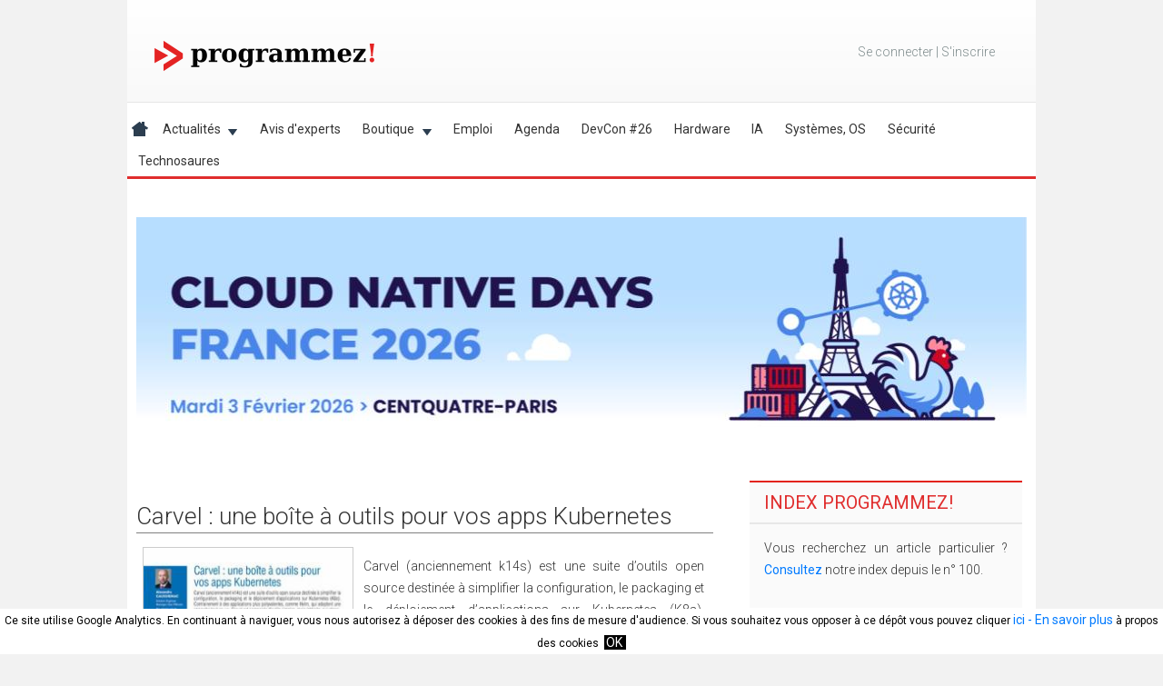

--- FILE ---
content_type: text/html; charset=utf-8
request_url: https://www.programmez.com/magazine/article/carvel-une-boite-outils-pour-vos-apps-kubernetes
body_size: 13782
content:
<!DOCTYPE html>
<!--[if IEMobile 7]><html class="iem7"  lang="fr" dir="ltr"><![endif]-->
<!--[if lte IE 6]><html class="lt-ie9 lt-ie8 lt-ie7"  lang="fr" dir="ltr"><![endif]-->
<!--[if (IE 7)&(!IEMobile)]><html class="lt-ie9 lt-ie8"  lang="fr" dir="ltr"><![endif]-->
<!--[if IE 8]><html class="lt-ie9"  lang="fr" dir="ltr"><![endif]-->
<!--[if (gte IE 9)|(gt IEMobile 7)]><!-->
<html  lang="fr" dir="ltr" prefix="og: http://ogp.me/ns# fb: http://www.facebook.com/2008/fbml content: http://purl.org/rss/1.0/modules/content/ dc: http://purl.org/dc/terms/ foaf: http://xmlns.com/foaf/0.1/ rdfs: http://www.w3.org/2000/01/rdf-schema# sioc: http://rdfs.org/sioc/ns# sioct: http://rdfs.org/sioc/types# skos: http://www.w3.org/2004/02/skos/core# xsd: http://www.w3.org/2001/XMLSchema#"><!--<![endif]-->

<head>
<!-- Google tag (gtag.js) -->
<script async src="https://www.googletagmanager.com/gtag/js?id=G-6TYTJC8C8T"></script>
<script>
  window.dataLayer = window.dataLayer || [];
  function gtag(){dataLayer.push(arguments);}
  gtag('js', new Date());

  gtag('config', 'G-6TYTJC8C8T');
</script>
<!-- Global site tag (gtag.js) - Google Analytics -->
<!--
<script async src="https://www.googletagmanager.com/gtag/js?id=UA-47932013-1"></script>
<script>
  window.dataLayer = window.dataLayer || [];
  function gtag(){dataLayer.push(arguments);}
  gtag('js', new Date());

  gtag('config', 'UA-47932013-1');
</script>
-->



  <meta charset="utf-8" />
<link rel="shortcut icon" href="https://www.programmez.com/sites/all/themes/programmez_responsive/favicon.ico" type="image/vnd.microsoft.icon" />
<meta name="generator" content="Drupal 7 (http://drupal.org)" />
<link rel="canonical" href="https://www.programmez.com/magazine/article/carvel-une-boite-outils-pour-vos-apps-kubernetes" />
<meta property="og:site_name" content="Programmez!" />
<meta property="og:title" content="Carvel : une boîte à outils pour vos apps Kubernetes" />
<meta property="article:published_time" content="2022-04-30T16:11:46+02:00" />
<meta property="article:modified_time" content="2022-04-30T16:11:46+02:00" />
  <title>Carvel : une boîte à outils pour vos apps Kubernetes</title>

      <meta name="MobileOptimized" content="width">
    <meta name="HandheldFriendly" content="true">
    <meta name="viewport" content="width=device-width, initial-scale=1, user-scalable=no">
    <meta http-equiv="cleartype" content="on">

  <link type="text/css" rel="stylesheet" href="https://www.programmez.com/sites/default/files/css/css_lQaZfjVpwP_oGNqdtWCSpJT1EMqXdMiU84ekLLxQnc4.css" media="all" />
<link type="text/css" rel="stylesheet" href="https://www.programmez.com/sites/default/files/css/css_R4r9DVpImp09adddJkrxBwbT_LWQ8Og-GkywLsOtp9A.css" media="all" />
<link type="text/css" rel="stylesheet" href="https://www.programmez.com/sites/default/files/css/css_LIQ7TLl35arWho4dlMH-L4jPMuQOfsw4OqdnXIyPTjc.css" media="all" />
<link type="text/css" rel="stylesheet" href="https://www.programmez.com/sites/default/files/css/css_MtfxUYHmPW1N8cGXOOQ1JBxfceexihcXbx_RhPm3JSA.css" media="all" />
  <script src="https://www.programmez.com/sites/default/files/js/js_YD9ro0PAqY25gGWrTki6TjRUG8TdokmmxjfqpNNfzVU.js"></script>
<script src="https://www.programmez.com/sites/default/files/js/js_FvBWezKhsGxJU-Yi41qvYAlpXctdNNR7mIzff4prZrg.js"></script>
<script src="https://www.programmez.com/sites/default/files/js/js_C8CLXWBqezKZ5utDE5-dh7ESKU_MlFY6xhdXIKBSB10.js"></script>
<script>var sid_holder=33922;</script>
<script src="https://www.programmez.com/sites/default/files/js/js_rsGiM5M1ffe6EhN-RnhM5f3pDyJ8ZAPFJNKpfjtepLk.js"></script>
<script>(function(i,s,o,g,r,a,m){i["GoogleAnalyticsObject"]=r;i[r]=i[r]||function(){(i[r].q=i[r].q||[]).push(arguments)},i[r].l=1*new Date();a=s.createElement(o),m=s.getElementsByTagName(o)[0];a.async=1;a.src=g;m.parentNode.insertBefore(a,m)})(window,document,"script","https://www.google-analytics.com/analytics.js","ga");ga("create", "UA-47932013-1", {"cookieDomain":"auto"});ga("set", "anonymizeIp", true);ga("send", "pageview");</script>
<script src="https://www.programmez.com/sites/default/files/js/js_-FHMwtTEN_az_sL1FwzutATSEAObPeqZEXLcGrlftY4.js"></script>
<script src="https://www.programmez.com/sites/default/files/js/js_w67CJdlWjmjuKF1nG9Bh5g1hiDlyhRwWoVuIQ8cJY7I.js"></script>
<script>jQuery.extend(Drupal.settings, {"basePath":"\/","pathPrefix":"","setHasJsCookie":0,"ajaxPageState":{"theme":"programmez_responsive","theme_token":"Isgsyg5E_Sb3J39qu-IFC0LuhKRLsvN-lMXyWTRPVhU","js":{"modules\/statistics\/statistics.js":1,"misc\/jquery.js":1,"misc\/jquery-extend-3.4.0.js":1,"misc\/jquery-html-prefilter-3.5.0-backport.js":1,"misc\/jquery.once.js":1,"misc\/drupal.js":1,"sites\/all\/modules\/ubercart\/uc_file\/uc_file.js":1,"public:\/\/languages\/fr_miVO_s1G0D8xTrh0BfMJv6gIS4spB5lbJe7pESXjaC8.js":1,"sites\/all\/modules\/custom_search\/js\/custom_search.js":1,"0":1,"sites\/all\/modules\/google_analytics\/googleanalytics.js":1,"1":1,"sites\/all\/libraries\/superfish\/jquery.hoverIntent.minified.js":1,"sites\/all\/libraries\/superfish\/sftouchscreen.js":1,"sites\/all\/libraries\/superfish\/sfsmallscreen.js":1,"sites\/all\/libraries\/superfish\/supposition.js":1,"sites\/all\/libraries\/superfish\/jquery.bgiframe.min.js":1,"sites\/all\/libraries\/superfish\/superfish.js":1,"sites\/all\/libraries\/superfish\/supersubs.js":1,"sites\/all\/modules\/superfish\/superfish.js":1,"sites\/all\/themes\/programmez_responsive\/js\/script.js":1},"css":{"modules\/system\/system.base.css":1,"modules\/system\/system.menus.css":1,"modules\/system\/system.messages.css":1,"modules\/system\/system.theme.css":1,"sites\/all\/modules\/calendar\/css\/calendar_multiday.css":1,"modules\/comment\/comment.css":1,"modules\/field\/theme\/field.css":1,"sites\/all\/modules\/logintoboggan\/logintoboggan.css":1,"modules\/node\/node.css":1,"modules\/poll\/poll.css":1,"modules\/search\/search.css":1,"sites\/all\/modules\/ubercart\/uc_file\/uc_file.css":1,"sites\/all\/modules\/ubercart\/uc_order\/uc_order.css":1,"sites\/all\/modules\/ubercart\/uc_product\/uc_product.css":1,"sites\/all\/modules\/ubercart\/uc_store\/uc_store.css":1,"modules\/user\/user.css":1,"sites\/all\/modules\/video_filter\/video_filter.css":1,"modules\/forum\/forum.css":1,"sites\/all\/modules\/views\/css\/views.css":1,"sites\/all\/modules\/ctools\/css\/ctools.css":1,"sites\/all\/modules\/ubercart\/uc_catalog\/uc_catalog.css":1,"sites\/all\/libraries\/superfish\/css\/superfish.css":1,"sites\/all\/libraries\/superfish\/css\/superfish-smallscreen.css":1,"sites\/all\/libraries\/superfish\/css\/superfish-navbar.css":1,"sites\/all\/libraries\/superfish\/style\/white.css":1,"sites\/all\/themes\/programmez_responsive\/system.menus.css":1,"sites\/all\/themes\/programmez_responsive\/system.messages.css":1,"sites\/all\/themes\/programmez_responsive\/system.theme.css":1,"sites\/all\/themes\/programmez_responsive\/css\/styles.css":1}},"custom_search":{"form_target":"_blank","solr":0},"googleanalytics":{"trackOutbound":1,"trackMailto":1,"trackDownload":1,"trackDownloadExtensions":"7z|aac|arc|arj|asf|asx|avi|bin|csv|doc(x|m)?|dot(x|m)?|exe|flv|gif|gz|gzip|hqx|jar|jpe?g|js|mp(2|3|4|e?g)|mov(ie)?|msi|msp|pdf|phps|png|ppt(x|m)?|pot(x|m)?|pps(x|m)?|ppam|sld(x|m)?|thmx|qtm?|ra(m|r)?|sea|sit|tar|tgz|torrent|txt|wav|wma|wmv|wpd|xls(x|m|b)?|xlt(x|m)|xlam|xml|z|zip"},"superfish":{"1":{"id":"1","sf":{"pathClass":"active-trail","delay":"600","animation":{"opacity":"show"},"speed":"fast","dropShadows":false},"plugins":{"touchscreen":{"mode":"window_width","breakpointUnit":"px"},"smallscreen":{"mode":"window_width","breakpoint":1024,"breakpointUnit":"px","expandText":"D\u00e9plier","collapseText":"Replier","title":"Menu principal"},"supposition":true,"bgiframe":true,"supersubs":{"minWidth":"10","maxWidth":"25"}}}},"statistics":{"data":{"nid":"33922"},"url":"\/modules\/statistics\/statistics.php"}});</script>
      <!--[if lt IE 9]>
    <script src="/sites/all/themes/zen/js/html5-respond.js"></script>
    <![endif]-->
    <script>

 
var gaProperty = 'UA-47932013-1'

// Désactive le tracking si le cookie d’Opt-out existe déjà.

var disableStr = 'ga-disable-' + gaProperty;
// TODO
// tracking systematiquement actif pour le moment
window[disableStr] = false;


if (document.cookie.indexOf('hasConsent=false') > -1) {
window[disableStr] = true;
}


//Cette fonction retourne la date d’expiration du cookie de consentement 

function getCookieExpireDate() { 
 var cookieTimeout = 34214400000;// Le nombre de millisecondes que font 13 mois 
 var date = new Date();
date.setTime(date.getTime()+cookieTimeout);
var expires = "; expires="+date.toGMTString();
return expires;
}

// Cette fonction est appelée pour afficher la demande de consentement
function askConsent(){
	// si habillage
    //var bodytag = document.getElementById('content');
	var bodytag = document.getElementsByTagName('body')[0];
    var div = document.createElement('div');
    div.setAttribute('id','cookie-banner');
    //div.setAttribute('width','1000px');
    // Le code HTML de la demande de consentement
    // Vous pouvez modifier le contenu ainsi que le style
    div.innerHTML =  '<div style="background-color:#ffffff">Ce site utilise Google Analytics.\
    En continuant à naviguer, vous nous autorisez à déposer des cookies à des fins de \
    mesure d\'audience. Si vous souhaitez vous opposer à ce dépôt vous pouvez cliquer  \
    <a href="javascript:gaOptout()">ici</a><a href="/cgu"> - En savoir plus</a> à propos des cookies <span id="ok-cookies"><a style="margin-left: 3px; background-color: black; color:white; text-decoration: none; padding-left: 2px; padding-right: 4px;" href="javascript:gaOk()">OK</a></span></div>';          
    bodytag.insertBefore(div,bodytag.firstChild); // Ajoute la bannière juste au début de la page 
    document.getElementsByTagName('body')[0].className+=' cookiebanner';              
}

function gaOk() {
    document.cookie = disableStr + '=false;'+ getCookieExpireDate() +' ; path=/'; 
	// compte Analytics lié au compte Adsense
	//document.cookie = 'ga-disable-UA-9054039-1' + '=true;'+ getCookieExpireDate() +' ; path=/';
    document.cookie = 'hasConsent=true;'+ getCookieExpireDate() +' ; path=/';
    var div = document.getElementById('cookie-banner');
    // Ci dessous le code de la bannière affichée une fois que l'utilisateur s'est opposé au dépôt
    // Vous pouvez modifier le contenu et le style
	/*
    if ( div!= null ) div.innerHTML = '<div style="background-color:#78160d"> Vous vous êtes opposé \
    au dépôt de cookies de mesures d\'audience et de publicité dans votre navigateur </div>'
	*/
	var bodytag = document.getElementsByTagName('body')[0];
	//var bodytag = document.getElementById('content');
	bodytag.removeChild(div, bodytag.firstChild);
    window[disableStr] = false;
}
      
// Retourne la chaine de caractère correspondant à nom=valeur
function getCookie(NomDuCookie)  {
    if (document.cookie.length > 0) {        
        begin = document.cookie.indexOf(NomDuCookie+"=");
        if (begin != -1)  {
            begin += NomDuCookie.length+1;
            end = document.cookie.indexOf(";", begin);
            if (end == -1) end = document.cookie.length;
            return unescape(document.cookie.substring(begin, end)); 
        }
     }
    return null;
}
   
// Fonction d'effacement des cookies   
function delCookie(name )   {
    path = ";path=" + "/";
    domain = ";domain=" + "."+document.location.hostname;
    var expiration = "Thu, 01-Jan-1970 00:00:01 GMT";       
    document.cookie = name + "=" + path + domain + ";expires=" + expiration;
}
  
// Efface tous les types de cookies utilisés par Google Analytics    
function deleteAnalyticsCookies() {
    var cookieNames = ["__utma","__utmb","__utmc","__utmz","_ga", "__gads"]
    for (var i=0; i<cookieNames.length; i++)
        delCookie(cookieNames[i])
}
   
// La fonction d'opt-out   
function gaOptout() {
	document.cookie = disableStr + '=true;'+ getCookieExpireDate() +' ; path=/';       
    document.cookie = 'hasConsent=false;'+ getCookieExpireDate() +' ; path=/';
	var div = document.getElementById('cookie-banner');
    if ( div!= null ) div.innerHTML = '<div style="background-color:#ffffff"> Vous vous êtes opposé \
    au dépôt de cookies de mesures d\'audience dans votre navigateur </div>';    
	window[disableStr] = true;
    deleteAnalyticsCookies();
}

function mygaOptout() {
	var bodytag = document.getElementsByTagName('body')[0];
    var div = document.createElement('div');
    div.setAttribute('id','cookie-banner');
	document.cookie = disableStr + '=true;'+ getCookieExpireDate() +' ; path=/';       
    document.cookie = 'hasConsent=false;'+ getCookieExpireDate() +' ; path=/';
	bodytag.insertBefore(div,bodytag.firstChild);
    var div = document.getElementById('cookie-banner');
    // Ci dessous le code de la bannière affichée une fois que l'utilisateur s'est opposé au dépôt
    // Vous pouvez modifier le contenu et le style
    if ( div!= null ) div.innerHTML = '<div style="background-color:#ffffff"> Vous vous êtes opposé \
    au dépôt de cookies de mesures d\'audience dans votre navigateur </div>';
	window[disableStr] = true;
	deleteAnalyticsCookies();

}


//Ce bout de code vérifie que le consentement n'a pas déjà été obtenu avant d'afficher
// la banniére
var consentCookie =  getCookie('hasConsent');
if (!consentCookie) {//L'utilisateur n'a pas encore de cookie de consentement
 var referrer_host = document.referrer.split('/')[2]; 
   if ( referrer_host != document.location.hostname ) { 
   // TODO
     window[disableStr] = false;
     window.onload = askConsent;
   } else { //sinon on lui dépose un cookie 
      document.cookie = 'hasConsent=true; '+ getCookieExpireDate() +' ; path=/'; 
	  window[disableStr] = false;
   }
}


/*
(function(i,s,o,g,r,a,m){i['GoogleAnalyticsObject']=r;i[r]=i[r]||function(){
  (i[r].q=i[r].q||[]).push(arguments)},i[r].l=1*new Date();a=s.createElement(o),
  m=s.getElementsByTagName(o)[0];a.async=1;a.src=g;m.parentNode.insertBefore(a,m)
  })(window,document,'script','//www.google-analytics.com/analytics.js','ga');

  ga('create', 'UA-47932013-1', 'programmez.com');
  ga('send', 'pageview');
*/  

</script>







<script>
/**
* Function that tracks a click on an outbound link in Google Analytics.
* This function takes a valid URL string as an argument, and uses that URL string
* as the event label.
*/
/*
var trackOutboundLink = function(url) {
   ga('send', 'event', 'outbound', 'click', url, {'hitCallback':
     function () {
     document.location = url;
     }
   });
}
*/
</script>

<script>
// facebook
(function(d, s, id) {
  var js, fjs = d.getElementsByTagName(s)[0];
  if (d.getElementById(id)) return;
  js = d.createElement(s); js.id = id;
  js.src = "//connect.facebook.net/fr_FR/sdk.js#xfbml=1&version=v2.5";
  fjs.parentNode.insertBefore(js, fjs);
}(document, 'script', 'facebook-jssdk'));
</script>

<script> /* Twitter */
!function(d,s,id){var js,fjs=d.getElementsByTagName(s)[0],p=/^http:/.test(d.location)?'http':'https';
if(!d.getElementById(id)){js=d.createElement(s);js.id=id;js.src=p+'://platform.twitter.com/widgets.js';fjs.parentNode.insertBefore(js,fjs);}}
(document, 'script', 'twitter-wjs');</script>
<script src="https://apis.google.com/js/platform.js" async defer></script>


<!-- regie pub -->
<!-- <script type="application/javascript" src="//ced.sascdn.com/tag/1045/smart.js" async></script> -->
<!-- <script type="application/javascript">
var target_holder = '';
var result_ad_test = window.location.href.indexOf('ad_test=');
if(result_ad_test != -1)
{
	target_param = window.location.href.substring(result_ad_test);
	target_holder = target_param;
}

var result_ibm_index = window.location.href.indexOf('/pages-ibm');
if(result_ibm_index != -1) {
	target_holder = "type=index;espace=ibm";
}

var result_ibm_page = window.location.href.indexOf('/page-ibm/');
if(result_ibm_page != -1) {
	target_holder = "type=rg;espace=ibm";
}

var result_ibm_drone = window.location.href.indexOf('/ibm-drone-challenge');
if(result_ibm_drone != -1) {
	target_holder = "kw=ibm-drone";
}

// sid_holder est défini dans progmisc.module function progmisc_node_view (hook)
if (typeof sid_holder !== "undefined") {
	if(target_holder == ""){
		target_holder= "sid=" + sid_holder;
	}
	else {
		target_holder = target_holder + ";" + "sid=" + sid_holder;
	}
    //Do something since x is defined.
}

var ad_refresh_time = 240000;
function my_global_refresh() {
	sas.refresh();
}

//console.log(target_holder);

</script>

-->


<!-- fin regie pub -->

<!-- Integration GAM -->
<script type="application/javascript">
	var gam_refresh_rate = 30000;
</script>

<script type="application/javascript">
	var gam_page_type = "others";
</script>

<script type="text/javascript">

var is_mobile = window.matchMedia("(max-width: 760px)");
var gam_scr = "https://aufeminin.programmez.com/reloaded/esi/ads?device=desktop&render=js";
if (is_mobile.matches)
{
	gam_scr = "https://aufeminin.programmez.com/reloaded/esi/ads?device=mobile&render=js";
}

var head_for_gam = document.getElementsByTagName("head")[0];
var script_for_include_gam = document.createElement("script");

script_for_include_gam.type = "text/javascript";
script_for_include_gam.src = gam_scr;
script_for_include_gam.async = "";
head_for_gam.appendChild(script_for_include_gam);
//console.log(script_for_include_gam);

var sas_dfpPageId = gam_page_type;
var sas_formatIds = 'banner_atf,banner_btf,300_atf,300_btf,300_mtf,dhtml';         
var sas_pageId = 1;                               
var sas_target = ''; 

window.afAdQueue = window.afAdQueue || [];
	
</script>


<!-- FIN Integration GAM --> 


</head>





<body class="html not-front not-logged-in no-sidebars page-node page-node- page-node-33922 node-type-article-de-magazine section-magazine" >
<!-- <div id="sas_24243"></div> -->
<script type="application/javascript">
/*
    sas.cmd.push(function() {
        sas.render("24243");  // Format : interstitiel 1x1
    });
	*/
</script>

      <p id="skip-link">
      <a href="#main-menu" class="element-invisible element-focusable">Jump to navigation</a>
    </p>
    <div id="wrapper_habillage">
  </div>
   

    <div id="page">
  <div id="wrapper_habillage_left"></div>
  <div id="wrapper_habillage_right"></div>
  <div id="pub-float-left">
      </div>
  <div id="pub-float-right">
      </div>
  <header class="header" id="header" role="banner">
          <a href="/" title="Accueil" rel="home" class="header__logo" id="logo">
        <img src="https://www.programmez.com/sites/default/files/logo_programmez_2025_sansfond.png" alt="Accueil" class="logo_image"/></a>
             <ul class="container-inline user-menu" id="user--menu">
       		    		 <li class="no-loged"><a href="/user">Se connecter</a>&nbsp;|&nbsp;<a href="/user/register">S&#039;inscrire</a></li>
    		    </ul>
      <div class="header__region region region-header">
    <div id="block-superfish-1" class="block block-superfish first last odd">

      
  <ul  id="superfish-1" class="menu sf-menu sf-main-menu sf-navbar sf-style-white sf-total-items-13 sf-parent-items-2 sf-single-items-11"><li id="menu-237-1" class="first odd sf-item-1 sf-depth-1 sf-no-children"><a href="/" title="Home" class="sf-depth-1">.</a></li><li id="menu-13857-1" class="middle even sf-item-2 sf-depth-1 sf-no-children"><a href="http://programmez.com/actus_print.php" title="" class="sf-depth-1">Actualités</a></li><li id="menu-11106-1" class="middle odd sf-item-3 sf-depth-1 sf-total-children-7 sf-parent-children-5 sf-single-children-2 menuparent"><a href="/actus_print.php" title="Actualités" class="sf-depth-1 menuparent">Actualités</a><ul><li id="menu-11107-1" class="first odd sf-item-1 sf-depth-2 sf-total-children-5 sf-parent-children-0 sf-single-children-5 menuparent"><a href="/actualites/technologies" title="Technologies" class="sf-depth-2 menuparent">Technologies</a><ul class="sf-megamenu"><li class="sf-megamenu-wrapper first odd sf-item-1 sf-depth-2 sf-total-children-5 sf-parent-children-0 sf-single-children-5 menuparent"><ol><li id="menu-11108-1" class="first odd sf-item-1 sf-depth-3 sf-no-children"><a href="/actualites/technologies/cloud" title="Cloud" class="sf-depth-3">Cloud</a></li><li id="menu-11109-1" class="middle even sf-item-2 sf-depth-3 sf-no-children"><a href="/actualites/technologies/reseau" title="Mobilité - Réseau" class="sf-depth-3">Réseau</a></li><li id="menu-11111-1" class="middle odd sf-item-3 sf-depth-3 sf-no-children"><a href="/actualites/technologies/web" title="Web" class="sf-depth-3">Web</a></li><li id="menu-11113-1" class="middle even sf-item-4 sf-depth-3 sf-no-children"><a href="/actualites/technologies/hardware" title="OS - Hardware" class="sf-depth-3">Hardware</a></li><li id="menu-11114-1" class="last odd sf-item-5 sf-depth-3 sf-no-children"><a href="/actualites/technologies/autres" title="Autres" class="sf-depth-3">Autres</a></li></ol></li></ul></li><li id="menu-11115-1" class="middle even sf-item-2 sf-depth-2 sf-total-children-4 sf-parent-children-0 sf-single-children-4 menuparent"><a href="/actualites/metier-business" title="Métier - Business" class="sf-depth-2 menuparent">Métier - Business</a><ul class="sf-megamenu"><li class="sf-megamenu-wrapper middle even sf-item-2 sf-depth-2 sf-total-children-4 sf-parent-children-0 sf-single-children-4 menuparent"><ol><li id="menu-11116-1" class="first odd sf-item-1 sf-depth-3 sf-no-children"><a href="/actualites/metier-business/juridique" title="Juridique" class="sf-depth-3">Juridique</a></li><li id="menu-11118-1" class="middle even sf-item-2 sf-depth-3 sf-no-children"><a href="/actualites/metier-business/carriere" title="Carrière" class="sf-depth-3">Carrière</a></li><li id="menu-11120-1" class="middle odd sf-item-3 sf-depth-3 sf-no-children"><a href="/actualites/metier-business/etudes" title="Etudes" class="sf-depth-3">Etudes</a></li><li id="menu-11145-1" class="last even sf-item-4 sf-depth-3 sf-no-children"><a href="/actualites/metier-business/formations" title="Formations" class="sf-depth-3">Formations</a></li></ol></li></ul></li><li id="menu-11121-1" class="middle odd sf-item-3 sf-depth-2 sf-total-children-1 sf-parent-children-0 sf-single-children-1 menuparent"><a href="/actualites/securite" title="Sécurité" class="sf-depth-2 menuparent">Sécurité</a><ul class="sf-megamenu"><li class="sf-megamenu-wrapper middle odd sf-item-3 sf-depth-2 sf-total-children-1 sf-parent-children-0 sf-single-children-1 menuparent"><ol><li id="menu-11122-1" class="firstandlast odd sf-item-1 sf-depth-3 sf-no-children"><a href="/actualites/securite/hacking" title="Hacking" class="sf-depth-3">Hacking</a></li></ol></li></ul></li><li id="menu-11124-1" class="middle even sf-item-4 sf-depth-2 sf-total-children-7 sf-parent-children-0 sf-single-children-7 menuparent"><a href="/actualites/outils" title="Outils" class="sf-depth-2 menuparent">Outils</a><ul class="sf-megamenu"><li class="sf-megamenu-wrapper middle even sf-item-4 sf-depth-2 sf-total-children-7 sf-parent-children-0 sf-single-children-7 menuparent"><ol><li id="menu-11125-1" class="first odd sf-item-1 sf-depth-3 sf-no-children"><a href="/actualites/outils/ide" title="EDI" class="sf-depth-3">IDE</a></li><li id="menu-11126-1" class="middle even sf-item-2 sf-depth-3 sf-no-children"><a href="/actualites/outils/tests" title="Tests" class="sf-depth-3">Tests</a></li><li id="menu-11127-1" class="middle odd sf-item-3 sf-depth-3 sf-no-children"><a href="/actualites/outils/virtualisation" title="Virtualisation" class="sf-depth-3">Virtualisation</a></li><li id="menu-11128-1" class="middle even sf-item-4 sf-depth-3 sf-no-children"><a href="/actualites/outils/open-source" title="Open Source" class="sf-depth-3">Open Source</a></li><li id="menu-11129-1" class="middle odd sf-item-5 sf-depth-3 sf-no-children"><a href="/actualites/outils/methode" title="Méthode" class="sf-depth-3">Méthode</a></li><li id="menu-11130-1" class="middle even sf-item-6 sf-depth-3 sf-no-children"><a href="/actualites/outils/frameworks" title="Frameworks" class="sf-depth-3">Frameworks</a></li><li id="menu-11131-1" class="last odd sf-item-7 sf-depth-3 sf-no-children"><a href="/actualites/outils/langages" title="Langages" class="sf-depth-3">Langages</a></li></ol></li></ul></li><li id="menu-11132-1" class="middle odd sf-item-5 sf-depth-2 sf-no-children"><a href="/actualites/evenements" title="Evénements" class="sf-depth-2">Evénements</a></li><li id="menu-11136-1" class="middle even sf-item-6 sf-depth-2 sf-no-children"><a href="/hacks" title="Hacks" class="sf-depth-2">Hacking</a></li><li id="menu-11137-1" class="last odd sf-item-7 sf-depth-2 sf-total-children-4 sf-parent-children-0 sf-single-children-4 menuparent"><a href="/actualites/divers" title="Divers" class="sf-depth-2 menuparent">Divers</a><ul class="sf-megamenu"><li class="sf-megamenu-wrapper last odd sf-item-7 sf-depth-2 sf-total-children-4 sf-parent-children-0 sf-single-children-4 menuparent"><ol><li id="menu-11138-1" class="first odd sf-item-1 sf-depth-3 sf-no-children"><a href="/actualites/divers/ludique" title="Ludique" class="sf-depth-3">Ludique</a></li><li id="menu-11140-1" class="middle even sf-item-2 sf-depth-3 sf-no-children"><a href="/actualites/divers/insolite" title="Insolite" class="sf-depth-3">Insolite</a></li><li id="menu-11141-1" class="middle odd sf-item-3 sf-depth-3 sf-no-children"><a href="/actualites/divers/lecture" title="Lecture" class="sf-depth-3">Lecture</a></li><li id="menu-11142-1" class="last even sf-item-4 sf-depth-3 sf-no-children"><a href="/actualites/divers/programmez" title="Programmez !" class="sf-depth-3">Programmez !</a></li></ol></li></ul></li></ul></li><li id="menu-8692-1" class="middle even sf-item-4 sf-depth-1 sf-no-children"><a href="/avis_expert.php" title="" class="sf-depth-1">Avis d&#039;experts</a></li><li id="menu-8503-1" class="middle odd sf-item-5 sf-depth-1 sf-total-children-6 sf-parent-children-1 sf-single-children-5 menuparent"><a href="/magazine.php" title="" class="sf-depth-1 menuparent">Boutique</a><ul><li id="menu-8755-1" class="first odd sf-item-1 sf-depth-2 sf-no-children"><a href="/magazine.php" title="" class="sf-depth-2">En kiosque</a></li><li id="menu-18659-1" class="middle even sf-item-2 sf-depth-2 sf-no-children"><a href="/catalogue/magazines-papier" title="" class="sf-depth-2">Magazines papier</a></li><li id="menu-18660-1" class="middle odd sf-item-3 sf-depth-2 sf-no-children"><a href="/catalogue/magazines-pdf" title="" class="sf-depth-2">Magazine PDF</a></li><li id="menu-17282-1" class="middle even sf-item-4 sf-depth-2 sf-no-children"><a href="/content/nos-formules-dabonnements" title="" class="sf-depth-2">Nos formules d&#039;abonnements</a></li><li id="menu-17482-1" class="middle odd sf-item-5 sf-depth-2 sf-total-children-3 sf-parent-children-0 sf-single-children-3 menuparent"><a href="/catalogue/technosaures" title="" class="sf-depth-2 menuparent">Technosaures</a><ul class="sf-megamenu"><li class="sf-megamenu-wrapper middle odd sf-item-5 sf-depth-2 sf-total-children-3 sf-parent-children-0 sf-single-children-3 menuparent"><ol><li id="menu-17506-1" class="first odd sf-item-1 sf-depth-3 sf-no-children"><a href="/catalogue/abonnements-technosaures" title="" class="sf-depth-3">Abonnements</a></li><li id="menu-17508-1" class="middle even sf-item-2 sf-depth-3 sf-no-children"><a href="/catalogue/technosaures-pdf" title="" class="sf-depth-3">Magazines PDF</a></li><li id="menu-17507-1" class="last odd sf-item-3 sf-depth-3 sf-no-children"><a href="/catalogue/technosaures" title="" class="sf-depth-3">Magazines papier</a></li></ol></li></ul></li><li id="menu-10014-1" class="last even sf-item-6 sf-depth-2 sf-no-children"><a href="/catalogue/offres-demploi" title="" class="sf-depth-2">Offres d&#039;emploi</a></li></ul></li><li id="menu-8788-1" class="middle even sf-item-6 sf-depth-1 sf-no-children"><a href="/emploi.php" title="" class="sf-depth-1">Emploi</a></li><li id="menu-9221-1" class="middle odd sf-item-7 sf-depth-1 sf-no-children"><a href="/agenda" class="sf-depth-1">Agenda</a></li><li id="menu-19527-1" class="middle even sf-item-8 sf-depth-1 sf-no-children"><a href="/page-devcon/devcon-26-securite" class="sf-depth-1">DevCon #26</a></li><li id="menu-19525-1" class="middle odd sf-item-9 sf-depth-1 sf-no-children"><a href="/hardware" title="Hardware" class="sf-depth-1">Hardware</a></li><li id="menu-19521-1" class="middle even sf-item-10 sf-depth-1 sf-no-children"><a href="/ia" title="IA" class="sf-depth-1">IA</a></li><li id="menu-19523-1" class="middle odd sf-item-11 sf-depth-1 sf-no-children"><a href="/systemes-os" title="Systèmes, OS" class="sf-depth-1">Systèmes, OS</a></li><li id="menu-19524-1" class="middle even sf-item-12 sf-depth-1 sf-no-children"><a href="/S%C3%A9curit%C3%A9" title="Hardware" class="sf-depth-1">Sécurité</a></li><li id="menu-19522-1" class="last odd sf-item-13 sf-depth-1 sf-no-children"><a href="/technosaures" title="Technosaures" class="sf-depth-1">Technosaures</a></li></ul>
</div>
  </div>
  </header>
   <div id="espace-pub-top">
      <div class="region region-pub-horiz-top">
    <div id="block-block-3" class="block block-block first last odd">

      
  <div style="padding-top: 2px;">
<div class='pub' style='width:980px; height:250px;'><a href =https://www.programmez.com/banniere/redirect/505 target='_blank' ><img typeof="foaf:Image" src="https://www.programmez.com/sites/default/files/img_bannieres/banniere_980x250.jpg" width="980" height="250" alt="" /></a></div></div>
</div>
  </div>
  </div>
     <div id="main">
    <div id="content" class="column" role="main">
      <a id="main-content"></a>
                                     <h2 class="title_artic">Carvel : une boîte à outils pour vos apps Kubernetes</h2>
      
<div id="block-block-46" class="block block-block first last odd">

      
  <p></p><p>Abonnements, magazines... Notre catalogue complet au bas de cette page.</p>
</div>
<article class="node-33922 node node-article-de-magazine view-mode-full clearfix" about="/magazine/article/carvel-une-boite-outils-pour-vos-apps-kubernetes" typeof="sioc:Item foaf:Document"      <header>
                  <span property="dc:title" content="Carvel : une boîte à outils pour vos apps Kubernetes" class="rdf-meta element-hidden"></span><span property="sioc:num_replies" content="0" datatype="xsd:integer" class="rdf-meta element-hidden"></span>
      
          </header>
  
  <div class="field field-name-field-vignette field-type-image field-label-hidden"><div class="field-items"><div class="field-item even"><img typeof="foaf:Image" src="https://www.programmez.com/sites/default/files/img_articles/00066_56.jpg" width="234" height="317" alt="" /></div></div></div><div class="field field-name-field-article-resume field-type-text-long field-label-hidden"><div class="field-items"><div class="field-item even"><p></p><p>Carvel (anciennement k14s) est une suite d’outils open source destinée à simplifier la configuration, le packaging et le déploiement d’applications sur Kubernetes (K8s). Contrairement à des applications plus polyvalentes, comme Helm, qui adoptent une approche tout-en-un, Carvel est composée d’outils simples, mais intégrés, qui répondent chacun à une mission unique et interagissent facilement les uns avec les autres.</p></div></div></div>
  
  
</article>
      <div id="article_mag_somm">
         <a href="https://www.programmez.com/catalogue/abonnements-pdf" class="mag-abonner">   S'ABONNER </a>
      </div>
      <div id="view_somm"><div class="view view-sommaire-article-magazine view-id-sommaire_article_magazine view-display-id-default view-dom-id-01fa0a60ea636655dea50687a8cc5c52">
        
  
  
      <div class="view-content">
        <div class="views-row views-row-1 views-row-odd views-row-first views-row-last">
      
  <div class="views-field views-field-field-field-numero-public">    <span class="views-label views-label-field-field-numero-public">Egalement au sommaire de : </span>    <div class="field-content">Programmez! #252</div>  </div>  
  <span class="views-field views-field-field-mag-sommaire">        <div class="field-content"><div class="item-list"><ul><li class="first"><div  about="/field-collection/field-mag-sommaire/8221" typeof="">
  <div class="content">
    <div class="field field-name-field-rubrique field-type-text field-label-hidden"><div class="field-items"><div class="field-item even">Carrière</div></div></div><div class="field field-name-field-rub-articles field-type-node-reference field-label-hidden"><div class="field-items"><div class="field-item even"><article class="node-33910 node node-article-de-magazine node-teaser clearfix" about="/magazine/article/2022-une-bonne-annee" typeof="sioc:Item foaf:Document"      <header>
                    <h2 class="node__title node-title"><a href="/magazine/article/2022-une-bonne-annee">2022 : une bonne année ?</a></h2>
            <span property="dc:title" content="2022 : une bonne année ?" class="rdf-meta element-hidden"></span><span property="sioc:num_replies" content="0" datatype="xsd:integer" class="rdf-meta element-hidden"></span>
      
          </header>
  
  
  <ul class="links inline"><li class="node-readmore first last"><a href="/magazine/article/2022-une-bonne-annee" rel="tag" title="2022 : une bonne année ?">Lire la suite<span class="element-invisible"> de 2022 : une bonne année ?</span></a></li>
</ul>
  
</article>
</div></div></div>  </div>
</div>
</li>
<li><div  about="/field-collection/field-mag-sommaire/8222" typeof="">
  <div class="content">
    <div class="field field-name-field-rubrique field-type-text field-label-hidden"><div class="field-items"><div class="field-item even">Apprentissage de la programmation</div></div></div><div class="field field-name-field-rub-articles field-type-node-reference field-label-hidden"><div class="field-items"><div class="field-item even"><article class="node-33911 node node-article-de-magazine node-teaser clearfix" about="/magazine/article/coding-journey" typeof="sioc:Item foaf:Document"      <header>
                    <h2 class="node__title node-title"><a href="/magazine/article/coding-journey">Coding Journey</a></h2>
            <span property="dc:title" content="Coding Journey" class="rdf-meta element-hidden"></span><span property="sioc:num_replies" content="0" datatype="xsd:integer" class="rdf-meta element-hidden"></span>
      
          </header>
  
  
  <ul class="links inline"><li class="node-readmore first last"><a href="/magazine/article/coding-journey" rel="tag" title="Coding Journey">Lire la suite<span class="element-invisible"> de Coding Journey</span></a></li>
</ul>
  
</article>
</div></div></div>  </div>
</div>
</li>
<li><div  about="/field-collection/field-mag-sommaire/8223" typeof="">
  <div class="content">
    <div class="field field-name-field-rubrique field-type-text field-label-hidden"><div class="field-items"><div class="field-item even">Agilité</div></div></div><div class="field field-name-field-rub-articles field-type-node-reference field-label-hidden"><div class="field-items"><div class="field-item even"><article class="node-33912 node node-article-de-magazine node-teaser clearfix" about="/magazine/article/1-2-3-ce-sera-toi-le-scrum-master" typeof="sioc:Item foaf:Document"      <header>
                    <h2 class="node__title node-title"><a href="/magazine/article/1-2-3-ce-sera-toi-le-scrum-master">1, 2, 3, ce sera toi le Scrum Master !</a></h2>
            <span property="dc:title" content="1, 2, 3, ce sera toi le Scrum Master !" class="rdf-meta element-hidden"></span><span property="sioc:num_replies" content="0" datatype="xsd:integer" class="rdf-meta element-hidden"></span>
      
          </header>
  
  
  <ul class="links inline"><li class="node-readmore first last"><a href="/magazine/article/1-2-3-ce-sera-toi-le-scrum-master" rel="tag" title="1, 2, 3, ce sera toi le Scrum Master !">Lire la suite<span class="element-invisible"> de 1, 2, 3, ce sera toi le Scrum Master !</span></a></li>
</ul>
  
</article>
</div></div></div>  </div>
</div>
</li>
<li><div  about="/field-collection/field-mag-sommaire/8224" typeof="">
  <div class="content">
    <div class="field field-name-field-rubrique field-type-text field-label-hidden"><div class="field-items"><div class="field-item even">Blockchain</div></div></div><div class="field field-name-field-rub-articles field-type-node-reference field-label-hidden"><div class="field-items"><div class="field-item even"><article class="node-33913 node node-article-de-magazine node-teaser clearfix" about="/magazine/article/le-monde-de-lart-et-les-nft" typeof="sioc:Item foaf:Document"      <header>
                    <h2 class="node__title node-title"><a href="/magazine/article/le-monde-de-lart-et-les-nft">Le monde de l’art et les NFT</a></h2>
            <span property="dc:title" content="Le monde de l’art et les NFT" class="rdf-meta element-hidden"></span><span property="sioc:num_replies" content="0" datatype="xsd:integer" class="rdf-meta element-hidden"></span>
      
          </header>
  
  
  <ul class="links inline"><li class="node-readmore first last"><a href="/magazine/article/le-monde-de-lart-et-les-nft" rel="tag" title="Le monde de l’art et les NFT">Lire la suite<span class="element-invisible"> de Le monde de l’art et les NFT</span></a></li>
</ul>
  
</article>
</div></div></div>  </div>
</div>
</li>
<li><div  about="/field-collection/field-mag-sommaire/8225" typeof="">
  <div class="content">
    <div class="field field-name-field-rubrique field-type-text field-label-hidden"><div class="field-items"><div class="field-item even">Langage</div></div></div><div class="field field-name-field-rub-articles field-type-node-reference field-label-hidden"><div class="field-items"><div class="field-item even"><article class="node-33914 node node-article-de-magazine node-teaser clearfix" about="/magazine/article/opera-un-langage-et-un-interpreteur-pour-effectuer-des-operations-arithmetiques-mathematiquement" typeof="sioc:Item foaf:Document"      <header>
                    <h2 class="node__title node-title"><a href="/magazine/article/opera-un-langage-et-un-interpreteur-pour-effectuer-des-operations-arithmetiques-mathematiquement">Opera : un langage et un interpréteur pour effectuer des opérations arithmétiques mathématiquement exactes</a></h2>
            <span property="dc:title" content="Opera : un langage et un interpréteur pour effectuer des opérations arithmétiques mathématiquement exactes" class="rdf-meta element-hidden"></span><span property="sioc:num_replies" content="0" datatype="xsd:integer" class="rdf-meta element-hidden"></span>
      
          </header>
  
  
  <ul class="links inline"><li class="node-readmore first last"><a href="/magazine/article/opera-un-langage-et-un-interpreteur-pour-effectuer-des-operations-arithmetiques-mathematiquement" rel="tag" title="Opera : un langage et un interpréteur pour effectuer des opérations arithmétiques mathématiquement exactes">Lire la suite<span class="element-invisible"> de Opera : un langage et un interpréteur pour effectuer des opérations arithmétiques mathématiquement exactes</span></a></li>
</ul>
  
</article>
</div></div></div>  </div>
</div>
</li>
<li><div  about="/field-collection/field-mag-sommaire/8226" typeof="">
  <div class="content">
    <div class="field field-name-field-rubrique field-type-text field-label-hidden"><div class="field-items"><div class="field-item even">Web 3.0</div></div></div><div class="field field-name-field-rub-articles field-type-node-reference field-label-hidden"><div class="field-items"><div class="field-item even"><article class="node-33915 node node-article-de-magazine node-teaser clearfix" about="/magazine/article/louons-en-web-30-avec-notre-dapp" typeof="sioc:Item foaf:Document"      <header>
                    <h2 class="node__title node-title"><a href="/magazine/article/louons-en-web-30-avec-notre-dapp">Louons en web 3.0 avec notre Dapp</a></h2>
            <span property="dc:title" content="Louons en web 3.0 avec notre Dapp" class="rdf-meta element-hidden"></span><span property="sioc:num_replies" content="0" datatype="xsd:integer" class="rdf-meta element-hidden"></span>
      
          </header>
  
  <div class="field field-name-field-source- field-type-list-text field-label-hidden"><div class="field-items"><div class="field-item even">1</div></div></div>
  <ul class="links inline"><li class="node-readmore first last"><a href="/magazine/article/louons-en-web-30-avec-notre-dapp" rel="tag" title="Louons en web 3.0 avec notre Dapp">Lire la suite<span class="element-invisible"> de Louons en web 3.0 avec notre Dapp</span></a></li>
</ul>
  
</article>
</div></div></div>  </div>
</div>
</li>
<li><div  about="/field-collection/field-mag-sommaire/8227" typeof="">
  <div class="content">
    <div class="field field-name-field-rubrique field-type-text field-label-hidden"><div class="field-items"><div class="field-item even">.NET 6</div></div></div><div class="field field-name-field-rub-articles field-type-node-reference field-label-hidden"><div class="field-items"><div class="field-item even"><article class="node-33916 node node-article-de-magazine node-teaser clearfix" about="/magazine/article/net-6-quoi-de-neuf" typeof="sioc:Item foaf:Document"      <header>
                    <h2 class="node__title node-title"><a href="/magazine/article/net-6-quoi-de-neuf">.NET 6 quoi de neuf ?</a></h2>
            <span property="dc:title" content=".NET 6 quoi de neuf ?" class="rdf-meta element-hidden"></span><span property="sioc:num_replies" content="0" datatype="xsd:integer" class="rdf-meta element-hidden"></span>
      
          </header>
  
  
  <ul class="links inline"><li class="node-readmore first last"><a href="/magazine/article/net-6-quoi-de-neuf" rel="tag" title=".NET 6 quoi de neuf ?">Lire la suite<span class="element-invisible"> de .NET 6 quoi de neuf ?</span></a></li>
</ul>
  
</article>
</div><div class="field-item odd"><article class="node-33917 node node-article-de-magazine node-teaser clearfix" about="/magazine/article/xamarinforms-est-mort-vive-net-maui" typeof="sioc:Item foaf:Document"      <header>
                    <h2 class="node__title node-title"><a href="/magazine/article/xamarinforms-est-mort-vive-net-maui">Xamarin.Forms est mort, vive .NET MAUI !</a></h2>
            <span property="dc:title" content="Xamarin.Forms est mort, vive .NET MAUI !" class="rdf-meta element-hidden"></span><span property="sioc:num_replies" content="0" datatype="xsd:integer" class="rdf-meta element-hidden"></span>
      
          </header>
  
  
  <ul class="links inline"><li class="node-readmore first last"><a href="/magazine/article/xamarinforms-est-mort-vive-net-maui" rel="tag" title="Xamarin.Forms est mort, vive .NET MAUI !">Lire la suite<span class="element-invisible"> de Xamarin.Forms est mort, vive .NET MAUI !</span></a></li>
</ul>
  
</article>
</div></div></div>  </div>
</div>
</li>
<li><div  about="/field-collection/field-mag-sommaire/8228" typeof="">
  <div class="content">
    <div class="field field-name-field-rubrique field-type-text field-label-hidden"><div class="field-items"><div class="field-item even">Jamstack</div></div></div><div class="field field-name-field-rub-articles field-type-node-reference field-label-hidden"><div class="field-items"><div class="field-item even"><article class="node-33918 node node-article-de-magazine node-teaser clearfix" about="/magazine/article/jamstack-sauveur-des-petits-commerces" typeof="sioc:Item foaf:Document"      <header>
                    <h2 class="node__title node-title"><a href="/magazine/article/jamstack-sauveur-des-petits-commerces">Jamstack, sauveur des petits commerces</a></h2>
            <span property="dc:title" content="Jamstack, sauveur des petits commerces" class="rdf-meta element-hidden"></span><span property="sioc:num_replies" content="0" datatype="xsd:integer" class="rdf-meta element-hidden"></span>
      
          </header>
  
  
  <ul class="links inline"><li class="node-readmore first last"><a href="/magazine/article/jamstack-sauveur-des-petits-commerces" rel="tag" title="Jamstack, sauveur des petits commerces">Lire la suite<span class="element-invisible"> de Jamstack, sauveur des petits commerces</span></a></li>
</ul>
  
</article>
</div></div></div>  </div>
</div>
</li>
<li><div  about="/field-collection/field-mag-sommaire/8229" typeof="">
  <div class="content">
    <div class="field field-name-field-rubrique field-type-text field-label-hidden"><div class="field-items"><div class="field-item even">JavaScript</div></div></div><div class="field field-name-field-rub-articles field-type-node-reference field-label-hidden"><div class="field-items"><div class="field-item even"><article class="node-33919 node node-article-de-magazine node-teaser clearfix" about="/magazine/article/principales-nouveautes-detaillees-de-javascript-de-es2015-es6-es2021-es12" typeof="sioc:Item foaf:Document"      <header>
                    <h2 class="node__title node-title"><a href="/magazine/article/principales-nouveautes-detaillees-de-javascript-de-es2015-es6-es2021-es12">Principales nouveautés détaillées de JavaScript de ES2015 (ES6) à ES2021 (ES12)</a></h2>
            <span property="dc:title" content="Principales nouveautés détaillées de JavaScript de ES2015 (ES6) à ES2021 (ES12)" class="rdf-meta element-hidden"></span><span property="sioc:num_replies" content="0" datatype="xsd:integer" class="rdf-meta element-hidden"></span>
      
          </header>
  
  
  <ul class="links inline"><li class="node-readmore first last"><a href="/magazine/article/principales-nouveautes-detaillees-de-javascript-de-es2015-es6-es2021-es12" rel="tag" title="Principales nouveautés détaillées de JavaScript de ES2015 (ES6) à ES2021 (ES12)">Lire la suite<span class="element-invisible"> de Principales nouveautés détaillées de JavaScript de ES2015 (ES6) à ES2021 (ES12)</span></a></li>
</ul>
  
</article>
</div></div></div>  </div>
</div>
</li>
<li><div  about="/field-collection/field-mag-sommaire/8230" typeof="">
  <div class="content">
    <div class="field field-name-field-rubrique field-type-text field-label-hidden"><div class="field-items"><div class="field-item even">Savoir-Faire</div></div></div><div class="field field-name-field-rub-articles field-type-node-reference field-label-hidden"><div class="field-items"><div class="field-item even"><article class="node-33920 node node-article-de-magazine node-teaser clearfix" about="/magazine/article/craftsmanship-clean-code-retour-dexperience" typeof="sioc:Item foaf:Document"      <header>
                    <h2 class="node__title node-title"><a href="/magazine/article/craftsmanship-clean-code-retour-dexperience">Craftsmanship, Clean Code, retour d’expérience</a></h2>
            <span property="dc:title" content="Craftsmanship, Clean Code, retour d’expérience" class="rdf-meta element-hidden"></span><span property="sioc:num_replies" content="0" datatype="xsd:integer" class="rdf-meta element-hidden"></span>
      
          </header>
  
  
  <ul class="links inline"><li class="node-readmore first last"><a href="/magazine/article/craftsmanship-clean-code-retour-dexperience" rel="tag" title="Craftsmanship, Clean Code, retour d’expérience">Lire la suite<span class="element-invisible"> de Craftsmanship, Clean Code, retour d’expérience</span></a></li>
</ul>
  
</article>
</div></div></div>  </div>
</div>
</li>
<li><div  about="/field-collection/field-mag-sommaire/8231" typeof="">
  <div class="content">
    <div class="field field-name-field-rubrique field-type-text field-label-hidden"><div class="field-items"><div class="field-item even">MongoDB</div></div></div><div class="field field-name-field-rub-articles field-type-node-reference field-label-hidden"><div class="field-items"><div class="field-item even"><article class="node-33921 node node-article-de-magazine node-teaser clearfix" about="/magazine/article/mongodb-java-client-side-field-level-encryption" typeof="sioc:Item foaf:Document"      <header>
                    <h2 class="node__title node-title"><a href="/magazine/article/mongodb-java-client-side-field-level-encryption">MongoDB &amp; Java: Client-Side Field Level Encryption</a></h2>
            <span property="dc:title" content="MongoDB &amp; Java: Client-Side Field Level Encryption" class="rdf-meta element-hidden"></span><span property="sioc:num_replies" content="0" datatype="xsd:integer" class="rdf-meta element-hidden"></span>
      
          </header>
  
  <div class="field field-name-field-source- field-type-list-text field-label-hidden"><div class="field-items"><div class="field-item even">1</div></div></div>
  <ul class="links inline"><li class="node-readmore first last"><a href="/magazine/article/mongodb-java-client-side-field-level-encryption" rel="tag" title="MongoDB &amp; Java: Client-Side Field Level Encryption">Lire la suite<span class="element-invisible"> de MongoDB &amp; Java: Client-Side Field Level Encryption</span></a></li>
</ul>
  
</article>
</div></div></div>  </div>
</div>
</li>
<li><div  about="/field-collection/field-mag-sommaire/8232" typeof="">
  <div class="content">
    <div class="field field-name-field-rubrique field-type-text field-label-hidden"><div class="field-items"><div class="field-item even">Kubernetes</div></div></div><div class="field field-name-field-rub-articles field-type-node-reference field-label-hidden"><div class="field-items"><div class="field-item even"><article class="node-33922 node node-article-de-magazine node-teaser clearfix" about="/magazine/article/carvel-une-boite-outils-pour-vos-apps-kubernetes" typeof="sioc:Item foaf:Document"      <header>
                    <h2 class="node__title node-title"><a href="/magazine/article/carvel-une-boite-outils-pour-vos-apps-kubernetes">Carvel : une boîte à outils pour vos apps Kubernetes</a></h2>
            <span property="dc:title" content="Carvel : une boîte à outils pour vos apps Kubernetes" class="rdf-meta element-hidden"></span><span property="sioc:num_replies" content="0" datatype="xsd:integer" class="rdf-meta element-hidden"></span>
      
          </header>
  
  
  <ul class="links inline"><li class="node-readmore first last active"><a href="/magazine/article/carvel-une-boite-outils-pour-vos-apps-kubernetes" rel="tag" title="Carvel : une boîte à outils pour vos apps Kubernetes" class="active">Lire la suite<span class="element-invisible"> de Carvel : une boîte à outils pour vos apps Kubernetes</span></a></li>
</ul>
  
</article>
</div></div></div>  </div>
</div>
</li>
<li><div  about="/field-collection/field-mag-sommaire/8233" typeof="">
  <div class="content">
    <div class="field field-name-field-rubrique field-type-text field-label-hidden"><div class="field-items"><div class="field-item even">Test Driven Development</div></div></div><div class="field field-name-field-rub-articles field-type-node-reference field-label-hidden"><div class="field-items"><div class="field-item even"><article class="node-33923 node node-article-de-magazine node-teaser clearfix" about="/magazine/article/pourquoi-je-nai-plus-de-classes-abstraites-dans-mon-code" typeof="sioc:Item foaf:Document"      <header>
                    <h2 class="node__title node-title"><a href="/magazine/article/pourquoi-je-nai-plus-de-classes-abstraites-dans-mon-code">Pourquoi je n’ai plus de classes abstraites dans mon code ?</a></h2>
            <span property="dc:title" content="Pourquoi je n’ai plus de classes abstraites dans mon code ?" class="rdf-meta element-hidden"></span><span property="sioc:num_replies" content="0" datatype="xsd:integer" class="rdf-meta element-hidden"></span>
      
          </header>
  
  
  <ul class="links inline"><li class="node-readmore first last"><a href="/magazine/article/pourquoi-je-nai-plus-de-classes-abstraites-dans-mon-code" rel="tag" title="Pourquoi je n’ai plus de classes abstraites dans mon code ?">Lire la suite<span class="element-invisible"> de Pourquoi je n’ai plus de classes abstraites dans mon code ?</span></a></li>
</ul>
  
</article>
</div></div></div>  </div>
</div>
</li>
<li><div  about="/field-collection/field-mag-sommaire/8234" typeof="">
  <div class="content">
    <div class="field field-name-field-rubrique field-type-text field-label-hidden"><div class="field-items"><div class="field-item even">Tests</div></div></div><div class="field field-name-field-rub-articles field-type-node-reference field-label-hidden"><div class="field-items"><div class="field-item even"><article class="node-33924 node node-article-de-magazine node-teaser clearfix" about="/magazine/article/tester-ses-composants-avec-la-famille-dom-testing-library" typeof="sioc:Item foaf:Document"      <header>
                    <h2 class="node__title node-title"><a href="/magazine/article/tester-ses-composants-avec-la-famille-dom-testing-library">Tester ses composants avec la famille dom-testing-library</a></h2>
            <span property="dc:title" content="Tester ses composants avec la famille dom-testing-library" class="rdf-meta element-hidden"></span><span property="sioc:num_replies" content="0" datatype="xsd:integer" class="rdf-meta element-hidden"></span>
      
          </header>
  
  
  <ul class="links inline"><li class="node-readmore first last"><a href="/magazine/article/tester-ses-composants-avec-la-famille-dom-testing-library" rel="tag" title="Tester ses composants avec la famille dom-testing-library">Lire la suite<span class="element-invisible"> de Tester ses composants avec la famille dom-testing-library</span></a></li>
</ul>
  
</article>
</div></div></div>  </div>
</div>
</li>
<li><div  about="/field-collection/field-mag-sommaire/8235" typeof="">
  <div class="content">
    <div class="field field-name-field-rubrique field-type-text field-label-hidden"><div class="field-items"><div class="field-item even">Node.js</div></div></div><div class="field field-name-field-rub-articles field-type-node-reference field-label-hidden"><div class="field-items"><div class="field-item even"><article class="node-33925 node node-article-de-magazine node-teaser clearfix" about="/magazine/article/bonnes-pratiques-nodejs" typeof="sioc:Item foaf:Document"      <header>
                    <h2 class="node__title node-title"><a href="/magazine/article/bonnes-pratiques-nodejs">Bonnes pratiques Node.js</a></h2>
            <span property="dc:title" content="Bonnes pratiques Node.js" class="rdf-meta element-hidden"></span><span property="sioc:num_replies" content="0" datatype="xsd:integer" class="rdf-meta element-hidden"></span>
      
          </header>
  
  <div class="field field-name-field-source- field-type-list-text field-label-hidden"><div class="field-items"><div class="field-item even">1</div></div></div>
  <ul class="links inline"><li class="node-readmore first last"><a href="/magazine/article/bonnes-pratiques-nodejs" rel="tag" title="Bonnes pratiques Node.js">Lire la suite<span class="element-invisible"> de Bonnes pratiques Node.js</span></a></li>
</ul>
  
</article>
</div></div></div>  </div>
</div>
</li>
<li class="last"><div  about="/field-collection/field-mag-sommaire/8236" typeof="">
  <div class="content">
    <div class="field field-name-field-rubrique field-type-text field-label-hidden"><div class="field-items"><div class="field-item even">Informatique quantique</div></div></div><div class="field field-name-field-rub-articles field-type-node-reference field-label-hidden"><div class="field-items"><div class="field-item even"><article class="node-33926 node node-article-de-magazine node-teaser clearfix" about="/magazine/article/decouverte-de-myqlm-et-son-langage-aqasm-la-solution-quantique-datos" typeof="sioc:Item foaf:Document"      <header>
                    <h2 class="node__title node-title"><a href="/magazine/article/decouverte-de-myqlm-et-son-langage-aqasm-la-solution-quantique-datos">Découverte de myQLM et son langage AQASM, la solution quantique d’Atos</a></h2>
            <span property="dc:title" content="Découverte de myQLM et son langage AQASM, la solution quantique d’Atos" class="rdf-meta element-hidden"></span><span property="sioc:num_replies" content="0" datatype="xsd:integer" class="rdf-meta element-hidden"></span>
      
          </header>
  
  <div class="field field-name-field-source- field-type-list-text field-label-hidden"><div class="field-items"><div class="field-item even">1</div></div></div>
  <ul class="links inline"><li class="node-readmore first last"><a href="/magazine/article/decouverte-de-myqlm-et-son-langage-aqasm-la-solution-quantique-datos" rel="tag" title="Découverte de myQLM et son langage AQASM, la solution quantique d’Atos">Lire la suite<span class="element-invisible"> de Découverte de myQLM et son langage AQASM, la solution quantique d’Atos</span></a></li>
</ul>
  
</article>
</div></div></div>  </div>
</div>
</li>
</ul></div></div>  </span>  </div>
    </div>
  
  
  
  
  
  
</div></div>


    </div>
                <aside id="sidebars">
          <section class="region region-sidebar-right column sidebar">
    <div id="block-block-33" class="block block-block first odd">

        <h2 class="block__title block-title">Index Programmez!</h2>
    
  <p></p><p>Vous recherchez un article particulier ? <a href="https://www.programmez.com/sites/default/files/divers/index_programmez_100.pdf" target="_blank">Consultez</a> notre index depuis le n° 100.</p>
</div>
<div id="block-uc-catalog-catalog" class="block block-uc-catalog even">

        <h2 class="block__title block-title">Catalogue</h2>
    
  <ul class="catalog menu"><li class="leaf"><a href="/catalogue/technosaures">Technosaures</a></li>
<li class="leaf"><a href="/catalogue/technosaures-pdf">Technosaures PDF</a></li>
<li class="leaf"><a href="/catalogue/abonnements-technosaures">Abonnements technosaures</a></li>
<li class="leaf"><a href="/catalogue/livres">Livres</a></li>
<li class="leaf"><a href="/catalogue/abonnements-papier-archives-pdf">Abonnements papier + Archives PDF</a></li>
<li class="leaf"><a href="/catalogue/abonnements-papier">Abonnements papier</a></li>
<li class="leaf"><a href="/catalogue/reabonnements-papier-archives-pdf">Réabonnements papier + Archives PDF</a></li>
<li class="leaf"><a href="/catalogue/reabonnements-papier">Réabonnements papier</a></li>
<li class="leaf"><a href="/catalogue/abonnements-pdf-archives-pdf">Abonnements PDF + Archives PDF</a></li>
<li class="leaf"><a href="/catalogue/abonnements-pdf">Abonnements PDF</a></li>
<li class="leaf"><a href="/catalogue/magazines-papier">Magazines Papier</a></li>
<li class="leaf"><a href="/catalogue/magazines-pdf">Magazines PDF</a></li>
<li class="leaf"><a href="/catalogue/hors-serie-papier">Hors série Papier</a></li>
<li class="leaf"><a href="/catalogue/hors-serie-pdf">Hors série PDF</a></li>
<li class="leaf"><a href="/catalogue/offres-etudiants">Offres étudiants</a></li>
<li class="leaf"><a href="/catalogue/offres-demploi">Offres d&#039;emploi</a></li>
</ul>
</div>
<div id="block-block-37" class="block block-block odd">

      
  <div class="pub-caree"><div class='pub' style='width:300px; height:600px;'><a href =https://www.programmez.com/banniere/redirect/506 target='_blank' ><img typeof="foaf:Image" src="https://www.programmez.com/sites/default/files/img_bannieres/banniere_300_x_600.png" width="300" height="600" alt="" /></a></div></div>
</div>
<div id="block-block-17" class="block block-block even">

      
  <table style="width:300px; height:69px; border-top: 2px solid #E02D2D;background-color: #F2F2F2;border-radius:0px;" cellspacing="0" cellpadding="0">
												<tbody>
													<tr>
														<td style="width:15px;border: 0;vertical-align: middle;padding: 0;"></td>
														<td style="border: 0;vertical-align: middle;padding: 0;">
														<span style="color : #333333; font-family : Roboto,arial; font-weight: 300; font-size: 16px;text-align: center;">
															Suivez-nous
														</span></td>
														<td style="width:40px;border: 0;vertical-align: middle;padding: 0;">
<a href="https://www.facebook.com/pages/Programmez/177159822466824" style=" display: block;"> <img border="0" src="https://www.programmez.com/sites/all/themes/programmez_responsive/images/fb.png" /> </a></td>
														<td style="width:40px;border: 0;vertical-align: middle;padding: 0;"><a href="https://twitter.com/progmag"  style=" display: block;"> <img border="0" src="https://www.programmez.com/sites/all/themes/programmez_responsive/images/tw.png" /></a></td>
														<td style="width:40px;border: 0;vertical-align: middle;padding: 0;"><a href="/rss.xml"  style=" display: block;"> <img border="0" src="https://www.programmez.com/sites/all/themes/programmez_responsive/images/rss_icon.png" /></a></td>
														<td style="width:15px;border: 0;vertical-align: middle;padding: 0;"></td>
													</tr>
												</tbody>
											</table>
</div>
<div id="block-block-34" class="block block-block odd">

      
  <iframe src="https://www.facebook.com/plugins/likebox.php?href=https://www.facebook.com/pages/Programmez/177159822466824&amp;width=300&amp;height=256&amp;colorscheme=light&amp;show_faces=true&amp;show_border=false&amp;stream=false&amp;header=true&amp;allowTransparency=true" style="margin-left: -15px; border:none; overflow:hidden; height:256px;"></iframe>
</div>
<div id="block-block-4" class="block block-block last even">

      
  <div class="pub-caree"></div>
</div>
  </section>
      </aside>
      </div>
  <div id="espace-pub-bottom">
      </div>
  <footer id="footer" class="region region-footer">
    <div id="block-menu-menu-services" class="block block-menu first odd" role="navigation">

        <h2 class="block__title block-title">Services</h2>
    
  <ul class="menu"><li class="menu__item is-leaf first leaf"><a href="/emploi.php" title="" class="menu__link">Emploi</a></li>
<li class="menu__item is-leaf leaf"><a href="/rss/rss_actu.php" title="" class="menu__link">Flux RSS</a></li>
<li class="menu__item is-leaf leaf"><a href="/livres.php" title="" class="menu__link">Livres</a></li>
<li class="menu__item is-leaf leaf"><a href="/telechargements.php" title="" class="menu__link">Téléchargements</a></li>
<li class="menu__item is-leaf leaf"><a href="/livres_blancs.php" title="" class="menu__link">Livres blancs</a></li>
<li class="menu__item is-leaf last leaf"><a href="/agenda" title="" class="menu__link">Agenda</a></li>
</ul>
</div>
<div id="block-menu-menu-footer-magazine" class="block block-menu even" role="navigation">

        <h2 class="block__title block-title">Magazine</h2>
    
  <ul class="menu"><li class="menu__item is-leaf first leaf"><a href="/magazine.php" title="" class="menu__link">En kiosque</a></li>
<li class="menu__item is-leaf leaf"><a href="/catalog/magazines-pdf" title="" class="menu__link">Tous les numéros</a></li>
<li class="menu__item is-leaf last leaf"><a href="/regie-publicite" title="" class="menu__link">Régie publicité</a></li>
</ul>
</div>
<div id="block-menu-menu-footer-int-ractivit-" class="block block-menu odd" role="navigation">

        <h2 class="block__title block-title">Intéractivité</h2>
    
  <ul class="menu"><li class="menu__item is-leaf first leaf"><a href="/tutoriels.php" title="" class="menu__link">Tutoriels</a></li>
<li class="menu__item is-leaf last leaf"><a href="/barcamp" title="" class="menu__link">Barcamp</a></li>
</ul>
</div>
<div id="block-menu-menu-footer-mon-espace" class="block block-menu even" role="navigation">

        <h2 class="block__title block-title">Mon espace</h2>
    
  <ul class="menu"><li class="menu__item is-leaf first leaf"><a href="/user" title="" class="menu__link">Inscription</a></li>
<li class="menu__item is-leaf leaf"><a href="/user" title="" class="menu__link">Mon compte</a></li>
<li class="menu__item is-leaf leaf"><a href="/inscription-nl" title="" class="menu__link">S&#039;inscrire à nos newsletters</a></li>
<li class="menu__item is-leaf leaf"><a href="/cgu" title="" class="menu__link">C.G.U</a></li>
<li class="menu__item is-leaf last leaf"><a href="/contact" title="" class="menu__link">Contact</a></li>
</ul>
</div>
<div id="block-menu-menu-footer-boutique" class="block block-menu odd" role="navigation">

        <h2 class="block__title block-title">Boutique</h2>
    
  <ul class="menu"><li class="menu__item is-leaf first leaf"><a href="/aide-boutique" title="" class="menu__link">Aide et FAQ</a></li>
<li class="menu__item is-leaf leaf"><a href="/cgv" title="" class="menu__link">Conditions générales de vente</a></li>
<li class="menu__item is-leaf last leaf"><a href="/mentions-legales" title="" class="menu__link">Mentions légales</a></li>
</ul>
</div>
<div id="block-menu-menu-footer-mobile-menu-left" class="block block-menu even" role="navigation">

      
  <ul class="menu"><li class="menu__item is-leaf first leaf"><a href="/" title="" class="menu__link">Accueil</a></li>
<li class="menu__item is-leaf leaf"><a href="http://programmez.com/actus_print.php" title="" class="menu__link">Actualités</a></li>
<li class="menu__item is-leaf leaf"><a href="http://programmez.com/avis_expert.php" title="" class="menu__link">Avis d&#039;experts</a></li>
<li class="menu__item is-leaf leaf"><a href="http://programmez.com/magazine.php" title="" class="menu__link">Boutiques</a></li>
<li class="menu__item is-leaf last leaf"><a href="http://programmez.com/livres_blancs.php" title="" class="menu__link">Livres blancs</a></li>
</ul>
</div>
<div id="block-menu-menu-menu-footer-mobile-right" class="block block-menu last odd" role="navigation">

      
  <ul class="menu"><li class="menu__item is-leaf first leaf"><a href="/agenda" title="" class="menu__link">Agenda</a></li>
<li class="menu__item is-leaf leaf"><a href="http://programmez.com/emploi.php" title="" class="menu__link">Emploi</a></li>
<li class="menu__item is-leaf leaf"><a href="http://programmez.com/livres.php" title="" class="menu__link">Livres</a></li>
<li class="menu__item is-leaf last leaf"><a href="http://programmez.com/tutoriels.php" title="" class="menu__link">Tutoriels</a></li>
</ul>
</div>
  </footer>

  <div class="region region-bottom">
    <div id="block-block-91" class="block block-block first last odd">

      
  <script>
<!--//--><![CDATA[// ><!--

function fmihoversimulate(callbackFunc) {
  if (document.readyState !== 'loading') {
    // Document is already ready, call the callback directly
    callbackFunc();
  } else if (document.addEventListener) {
    // All modern browsers to register DOMContentLoaded
    document.addEventListener('DOMContentLoaded', callbackFunc);
  } else {
    // Old IE browsers
    document.attachEvent('onreadystatechange', function() {
      if (document.readyState === 'complete') {
        callbackFunc();
      }
    });
  }
}

fmihoversimulate(function() {
entree_dossiers=document.getElementById('menu-18084-1');
entree_dossiers.className = entree_dossiers.className + " sfHover";
entree_dossier_cloud=entree_dossiers.querySelector('ul');
entree_dossier_cloud.className="";
});

//--><!]]>
</script>
</div>
  </div>
</div>
  <script src="https://www.programmez.com/sites/default/files/js/js_VU7P4CTgUZdF2SyFko5LLAg9ZK0OSVjXVaAFnTLgVt0.js"></script>

  <!-- Footer desktop => "Bootom" pour desktop -->
  <div id="bootom">
    <table style="width:1000px; margin:0 auto; height: 70px;background-color: #333333;"  cellspacing="0" cellpadding="0">
      <tbody>
        <tr>
          <td width="28"></td>
          <td  id="logo" style="width:215px;text-align: left; background-color: #333333;padding: 5px 0px;vertical-align: middle;">
              <div id="logo_footer">                      
                <a href="https://www.programmez.com" target="_blank">
				
                  <img  border="0" src="https://www.programmez.com/sites/all/themes/programmez_responsive/images/logo_applat.png" width="212" height="50"/>
                </a>
              </div>
          </td>
          <td width="40"></td>
          <td  style="background-color: #333333;vertical-align: middle;line-height: 15px;">
            <table border="0" cellspacing="0" cellpadding="0">
              <tr>
                <td>
                  <p style="color: white;font-size: 12px;font-family: Roboto,arial;text-align: left;margin:0;font-weight: normal;">
                    Nefer-IT ©2025. Tous droits réservés
                  </p>
                </td>
              </tr>
              <tr>
                <td>
                  <p style="color: white;font-size: 12px;font-family: Roboto,arial;text-align: left;margin:0;font-weight: normal;">
		    SARL inscrite au R.C.S. de Paris, n°797 642 857 siège social : 57150 Rue Lamarck, 75018 PARIS France
		  </p>
                </td>
              </tr>
              <tr>
                <td>
                  <p style="color: white;font-size: 12px;font-family: Roboto,arial;text-align: left;margin:0;font-weight: normal;">
                    Hébergeur : <a  style="color: #007aff;font-size: 12px;font-family: Roboto,arial;text-align: center;margin:0;font-weight: normal;" target="_blank" href="http://www.cloudmagazine.fr">OVH</a> 
                  </p>
                </td>
              </tr>
              <tr>
                <td>
                  <p style="color: white;font-size: 12px;font-family: Roboto,arial;text-align: left;margin:0;font-weight: normal;">
                    Site réalisé par  <a  style="color: #007aff;font-size: 12px;font-family: Roboto,arial;text-align: center;margin:0;font-weight: normal;" target="_blank" href="http://dzmob.net/">DzMob</a>    
                  </p>
                </td>
              </tr>
            </table>
          </td>
        </tr>
      </tbody>
    </table>
  </div>
  <!-- FIN FOOTER DESKTOP -->

  <!-- Footer mobile => "Bootom" pour mobile -->
  <div id="Bootom_responsive" style="display:none;">
    <!-- le logo centré -->
    <div class="bootom_responsive_area" style="width:100%; background-color: #333333;">
      <div class="bootom_logo_center" style="width:100%; text-align:center;">
        <a href="https://www.programmez.com" target="_blank">
          <img  border="0" src="https://www.programmez.com/sites/all/themes/programmez_responsive/images/logo_applat.png" width="212" height="58" style="margin-top:10px;"/>
        </a>
      </div>

      <!-- Partie sous logo : infos sur programmez etc -->
      <div id="bootom_infos" style="padding:10px;">
        <p style="color: white;font-size: 12px;font-family: Roboto,arial;text-align: left;margin:0;font-weight: normal;">
          Nefer-IT © 2024. Tous droits réservés
        </p>
        <p style="color: white;font-size: 12px;font-family: Roboto,arial;text-align: left;margin:0;font-weight: normal;">
          SARL inscrite au RCS de Pontoise, n°797 642 857 siège social : 757, rue de Gisors 95300 Pontoise
        </p>

        <p style="color: white;font-size: 12px;font-family: Roboto,arial;text-align: left;margin:0;font-weight: normal;">
         Site réalisé par  <a  style="color: #FFF;font-size: 12px;font-family: Roboto,arial;text-align: center;margin:0;font-weight: normal;" target="_blank" href="http://dzmob.com/"><u>DzMob</u></a> 
        </p>
      </div>
    </div>
  </div>

</body>
</html>
